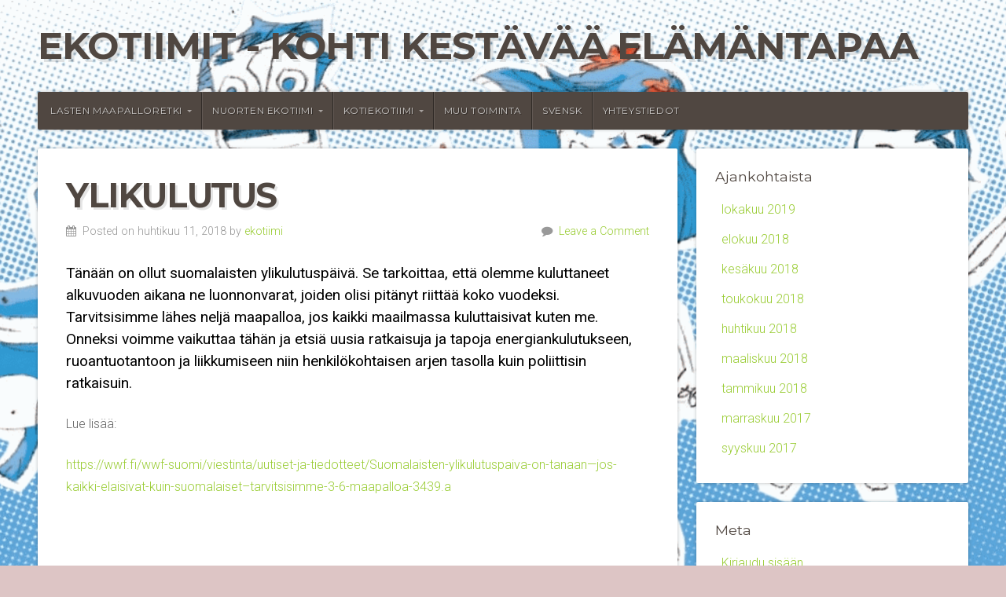

--- FILE ---
content_type: text/html; charset=UTF-8
request_url: https://www.ekotiimi.fi/?paged=4
body_size: 4676
content:
<!DOCTYPE html>

<html class="no-js" lang="fi">

<head>

<meta charset="UTF-8">

<meta name="viewport" content="width=device-width, initial-scale=1">


<style type="text/css" media="screen">

	
	.container .site-title {
			}

	.container .site-description {
			}

	.container .site-title a {
		color: # ;
	}

	
	
		.custom-logo-link, .site-title, .site-description, #navigation {
		text-align: left;
	}
	#custom-header .header-img {
		text-align: left;
		justify-content: flex-start;
	}
	
</style>

<link rel="profile" href="http://gmpg.org/xfn/11">
<link rel="pingback" href="https://www.ekotiimi.fi/xmlrpc.php">

<title>EKOTIIMIT &#8211; kohti kestävää elämäntapaa &#8211; Sivu 4</title>
<link rel='dns-prefetch' href='//fonts.googleapis.com' />
<link rel='dns-prefetch' href='//s.w.org' />
<link rel="alternate" type="application/rss+xml" title="EKOTIIMIT - kohti kestävää elämäntapaa &raquo; syöte" href="https://www.ekotiimi.fi/?feed=rss2" />
<link rel="alternate" type="application/rss+xml" title="EKOTIIMIT - kohti kestävää elämäntapaa &raquo; kommenttien syöte" href="https://www.ekotiimi.fi/?feed=comments-rss2" />
		<script type="text/javascript">
			window._wpemojiSettings = {"baseUrl":"https:\/\/s.w.org\/images\/core\/emoji\/11\/72x72\/","ext":".png","svgUrl":"https:\/\/s.w.org\/images\/core\/emoji\/11\/svg\/","svgExt":".svg","source":{"concatemoji":"https:\/\/www.ekotiimi.fi\/wp-includes\/js\/wp-emoji-release.min.js?ver=4.9.22"}};
			!function(e,a,t){var n,r,o,i=a.createElement("canvas"),p=i.getContext&&i.getContext("2d");function s(e,t){var a=String.fromCharCode;p.clearRect(0,0,i.width,i.height),p.fillText(a.apply(this,e),0,0);e=i.toDataURL();return p.clearRect(0,0,i.width,i.height),p.fillText(a.apply(this,t),0,0),e===i.toDataURL()}function c(e){var t=a.createElement("script");t.src=e,t.defer=t.type="text/javascript",a.getElementsByTagName("head")[0].appendChild(t)}for(o=Array("flag","emoji"),t.supports={everything:!0,everythingExceptFlag:!0},r=0;r<o.length;r++)t.supports[o[r]]=function(e){if(!p||!p.fillText)return!1;switch(p.textBaseline="top",p.font="600 32px Arial",e){case"flag":return s([55356,56826,55356,56819],[55356,56826,8203,55356,56819])?!1:!s([55356,57332,56128,56423,56128,56418,56128,56421,56128,56430,56128,56423,56128,56447],[55356,57332,8203,56128,56423,8203,56128,56418,8203,56128,56421,8203,56128,56430,8203,56128,56423,8203,56128,56447]);case"emoji":return!s([55358,56760,9792,65039],[55358,56760,8203,9792,65039])}return!1}(o[r]),t.supports.everything=t.supports.everything&&t.supports[o[r]],"flag"!==o[r]&&(t.supports.everythingExceptFlag=t.supports.everythingExceptFlag&&t.supports[o[r]]);t.supports.everythingExceptFlag=t.supports.everythingExceptFlag&&!t.supports.flag,t.DOMReady=!1,t.readyCallback=function(){t.DOMReady=!0},t.supports.everything||(n=function(){t.readyCallback()},a.addEventListener?(a.addEventListener("DOMContentLoaded",n,!1),e.addEventListener("load",n,!1)):(e.attachEvent("onload",n),a.attachEvent("onreadystatechange",function(){"complete"===a.readyState&&t.readyCallback()})),(n=t.source||{}).concatemoji?c(n.concatemoji):n.wpemoji&&n.twemoji&&(c(n.twemoji),c(n.wpemoji)))}(window,document,window._wpemojiSettings);
		</script>
		<style type="text/css">
img.wp-smiley,
img.emoji {
	display: inline !important;
	border: none !important;
	box-shadow: none !important;
	height: 1em !important;
	width: 1em !important;
	margin: 0 .07em !important;
	vertical-align: -0.1em !important;
	background: none !important;
	padding: 0 !important;
}
</style>
<link rel='stylesheet' id='natural-style-css'  href='https://www.ekotiimi.fi/wp-content/themes/natural-lite/style.css?ver=4.9.22' type='text/css' media='all' />
<link rel='stylesheet' id='natural-style-mobile-css'  href='https://www.ekotiimi.fi/wp-content/themes/natural-lite/css/style-mobile.css?ver=1.0' type='text/css' media='all' />
<link rel='stylesheet' id='font-awesome-css'  href='https://www.ekotiimi.fi/wp-content/themes/natural-lite/css/font-awesome.css?ver=1.0' type='text/css' media='all' />
<link rel='stylesheet' id='natural-lite-fonts-css'  href='//fonts.googleapis.com/css?family=Raleway%3A400%2C200%2C300%2C800%2C700%2C500%2C600%2C900%2C100%7CRoboto%3A400%2C100italic%2C100%2C300%2C300italic%2C400italic%2C500%2C500italic%2C700%2C700italic%2C900%2C900italic%7CRoboto+Slab%3A100%2C300%2C400%2C700%7COpen+Sans%3A400%2C300%2C600%2C700%2C800%2C800italic%2C700italic%2C600italic%2C400italic%2C300italic%7CMontserrat%3A400%2C700%7CDroid+Serif%3A400%2C400italic%2C700%2C700italic%7CCabin%3A400%2C400italic%2C500%2C500italic%2C600%2C600italic%2C700%2C700italic%7CLato%3A400%2C100%2C100italic%2C300%2C300italic%2C400italic%2C700%2C700italic%2C900%2C900italic&#038;subset=latin%2Clatin-ext' type='text/css' media='all' />
<script type='text/javascript' src='https://www.ekotiimi.fi/wp-includes/js/jquery/jquery.js?ver=1.12.4'></script>
<script type='text/javascript' src='https://www.ekotiimi.fi/wp-includes/js/jquery/jquery-migrate.min.js?ver=1.4.1'></script>
<script type='text/javascript' src='https://www.ekotiimi.fi/wp-content/themes/natural-lite/js/hoverIntent.js?ver=20130729'></script>
<script type='text/javascript' src='https://www.ekotiimi.fi/wp-content/themes/natural-lite/js/superfish.js?ver=20130729'></script>
<script type='text/javascript' src='https://www.ekotiimi.fi/wp-content/themes/natural-lite/js/jquery.fitvids.js?ver=20130729'></script>
<link rel='https://api.w.org/' href='https://www.ekotiimi.fi/index.php?rest_route=/' />
<link rel="EditURI" type="application/rsd+xml" title="RSD" href="https://www.ekotiimi.fi/xmlrpc.php?rsd" />
<link rel="wlwmanifest" type="application/wlwmanifest+xml" href="https://www.ekotiimi.fi/wp-includes/wlwmanifest.xml" /> 
<meta name="generator" content="WordPress 4.9.22" />
<style type="text/css" id="custom-background-css">
body.custom-background { background-color: #ddc5c5; background-image: url("https://ekotiimi.demo2.xetnet.com/wp-content/uploads/2017/09/viimeinenporukkatausta.gif"); background-position: center center; background-size: cover; background-repeat: no-repeat; background-attachment: fixed; }
</style>

</head>

<body class="home blog paged custom-background paged-4 natural-header-inactive natural-background-image">

<!-- BEGIN #wrap -->
<div id="wrap">

	<!-- BEGIN .container -->
	<div class="container">

		<!-- BEGIN #header -->
		<div id="header" class="radius-full">

			<!-- BEGIN .row -->
			<div class="row">

				
					<div id="custom-header">

						<div class="logo-title">

							
															<h1 class="site-title">
									<a href="https://www.ekotiimi.fi/" rel="home">EKOTIIMIT - kohti kestävää elämäntapaa</a>
								</h1>
								<h2 class="site-description">
																	</h2>
							
						</div>

					</div>

				
			<!-- END .row -->
			</div>

			<!-- BEGIN .row -->
			<div class="row">

				<!-- BEGIN #navigation -->
				<nav id="navigation" class="navigation-main radius-full" role="navigation">

					<h1 class="menu-toggle">Menu</h1>

					<div class="menu-lasten-maapalloretki-container"><ul id="menu-lasten-maapalloretki" class="menu"><li id="menu-item-105" class="menu-item menu-item-type-post_type menu-item-object-page menu-item-has-children menu-item-105"><a href="https://www.ekotiimi.fi/?page_id=27">Lasten maapalloretki</a>
<ul class="sub-menu">
	<li id="menu-item-124" class="menu-item menu-item-type-post_type menu-item-object-page menu-item-124"><a href="https://www.ekotiimi.fi/?page_id=112">Retkiohjeet</a></li>
	<li id="menu-item-123" class="menu-item menu-item-type-post_type menu-item-object-page menu-item-123"><a href="https://www.ekotiimi.fi/?page_id=114">Esimerkkitehtävä</a></li>
	<li id="menu-item-125" class="menu-item menu-item-type-post_type menu-item-object-page menu-item-125"><a href="https://www.ekotiimi.fi/?page_id=85">Lataa Lasten maapalloretki</a></li>
</ul>
</li>
<li id="menu-item-120" class="menu-item menu-item-type-post_type menu-item-object-page menu-item-has-children menu-item-120"><a href="https://www.ekotiimi.fi/?page_id=118">Nuorten Ekotiimi</a>
<ul class="sub-menu">
	<li id="menu-item-143" class="menu-item menu-item-type-post_type menu-item-object-page menu-item-143"><a href="https://www.ekotiimi.fi/?page_id=126">Ohjeet</a></li>
	<li id="menu-item-142" class="menu-item menu-item-type-post_type menu-item-object-page menu-item-142"><a href="https://www.ekotiimi.fi/?page_id=128">Esimerkkitehtävä</a></li>
	<li id="menu-item-141" class="menu-item menu-item-type-post_type menu-item-object-page menu-item-141"><a href="https://www.ekotiimi.fi/?page_id=130">Lataa Nuorten Ekotiimi</a></li>
	<li id="menu-item-139" class="menu-item menu-item-type-post_type menu-item-object-page menu-item-139"><a href="https://www.ekotiimi.fi/?page_id=134">Lataa testit</a></li>
	<li id="menu-item-482" class="menu-item menu-item-type-post_type menu-item-object-page menu-item-482"><a href="https://www.ekotiimi.fi/?page_id=480">Esite</a></li>
</ul>
</li>
<li id="menu-item-164" class="menu-item menu-item-type-post_type menu-item-object-page menu-item-has-children menu-item-164"><a href="https://www.ekotiimi.fi/?page_id=144">Kotiekotiimi</a>
<ul class="sub-menu">
	<li id="menu-item-163" class="menu-item menu-item-type-post_type menu-item-object-page menu-item-163"><a href="https://www.ekotiimi.fi/?page_id=146">Ohjeet</a></li>
	<li id="menu-item-162" class="menu-item menu-item-type-post_type menu-item-object-page menu-item-162"><a href="https://www.ekotiimi.fi/?page_id=148">Esimerkkitehtävä</a></li>
	<li id="menu-item-161" class="menu-item menu-item-type-post_type menu-item-object-page menu-item-161"><a href="https://www.ekotiimi.fi/?page_id=150">Lataa Ekotiimi</a></li>
	<li id="menu-item-160" class="menu-item menu-item-type-post_type menu-item-object-page menu-item-160"><a href="https://www.ekotiimi.fi/?page_id=152">Teemanvetäjän vinkit!</a></li>
	<li id="menu-item-478" class="menu-item menu-item-type-post_type menu-item-object-page menu-item-478"><a href="https://www.ekotiimi.fi/?page_id=476">Kodin elämäntapa-arvio ja mittaukset</a></li>
</ul>
</li>
<li id="menu-item-169" class="menu-item menu-item-type-post_type menu-item-object-page menu-item-169"><a href="https://www.ekotiimi.fi/?page_id=167">Muu toiminta</a></li>
<li id="menu-item-508" class="menu-item menu-item-type-post_type menu-item-object-page menu-item-508"><a href="https://www.ekotiimi.fi/?page_id=506">Svensk</a></li>
<li id="menu-item-237" class="menu-item menu-item-type-post_type menu-item-object-page menu-item-237"><a href="https://www.ekotiimi.fi/?page_id=235">Yhteystiedot</a></li>
</ul></div>
				<!-- END #navigation -->
				</nav>

			<!-- END .row -->
			</div>

		<!-- END #header -->
		</div>

<!-- BEGIN .post class -->
<div class="post-518 post type-post status-publish format-standard hentry category-uncategorized" id="page-518">

	<!-- BEGIN .row -->
	<div class="row">

	
		<!-- BEGIN .eleven columns -->
		<div class="eleven columns">

			<!-- BEGIN .postarea -->
			<div class="postarea">

				

	<!-- BEGIN .blog-holder -->
	<div class="blog-holder">

		<!-- BEGIN .post class -->
		<div class="post-518 post type-post status-publish format-standard hentry category-uncategorized" id="post-518">

			<h2 class="headline"><a href="https://www.ekotiimi.fi/?p=518" rel="bookmark">Ylikulutus</a></h2>

			<div class="post-author">
				<p class="align-left"><i class="fa fa-calendar"></i> &nbsp;Posted on huhtikuu 11, 2018 by <a href="https://www.ekotiimi.fi/?author=1" title="Kirjoittanut: ekotiimi" rel="author">ekotiimi</a></p>
				<p class="align-right"><i class="fa fa-comment"></i> &nbsp;<a href="https://www.ekotiimi.fi/?p=518#comments">Leave a Comment</a></p>
			</div>

			
			<!-- BEGIN .article -->
			<div class="article">
				<p>Tänään on ollut suomalaisten ylikulutuspäivä. Se tarkoittaa, että olemme kuluttaneet alkuvuoden aikana ne luonnonvarat, joiden olisi pitänyt riittää koko vuodeksi. Tarvitsisimme lähes neljä maapalloa, jos kaikki maailmassa kuluttaisivat kuten me.  Onneksi voimme vaikuttaa tähän ja etsiä uusia ratkaisuja ja tapoja energiankulutukseen, ruoantuotantoon ja liikkumiseen niin henkilökohtaisen arjen tasolla kuin poliittisin ratkaisuin.</p>
<p>Lue lisää:</p>
<p><a href="https://wwf.fi/wwf-suomi/viestinta/uutiset-ja-tiedotteet/Suomalaisten-ylikulutuspaiva-on-tanaan---jos-kaikki-elaisivat-kuin-suomalaiset--tarvitsisimme-3-6-maapalloa-3439.a">https://wwf.fi/wwf-suomi/viestinta/uutiset-ja-tiedotteet/Suomalaisten-ylikulutuspaiva-on-tanaan&#8212;jos-kaikki-elaisivat-kuin-suomalaiset&#8211;tarvitsisimme-3-6-maapalloa-3439.a</a></p>
<p>&nbsp;</p>
			<!-- END .article -->
			</div>

		<!-- END .post class -->
		</div>

	<!-- END .blog-holder -->
	</div>


	<!-- BEGIN .blog-holder -->
	<div class="blog-holder">

		<!-- BEGIN .post class -->
		<div class="post-515 post type-post status-publish format-standard hentry category-uncategorized" id="post-515">

			<h2 class="headline"><a href="https://www.ekotiimi.fi/?p=515" rel="bookmark">Earth Hour lähestyy 24.3</a></h2>

			<div class="post-author">
				<p class="align-left"><i class="fa fa-calendar"></i> &nbsp;Posted on maaliskuu 15, 2018 by <a href="https://www.ekotiimi.fi/?author=1" title="Kirjoittanut: ekotiimi" rel="author">ekotiimi</a></p>
				<p class="align-right"><i class="fa fa-comment"></i> &nbsp;<a href="https://www.ekotiimi.fi/?p=515#comments">Leave a Comment</a></p>
			</div>

			
			<!-- BEGIN .article -->
			<div class="article">
				<p>Osallistu maailman suurimpaan ilmastotapahtumaan Earth Hour lauantaina 24.3 2018. Paikallisia tapahtumia, lisätietoja ja ideoita: <a href="http://www.earthhour.fi/">http://www.earthhour.fi/</a></p>
<p>Ekotiimin vinkeillä sähkön säästäminen sujuu läpi vuoden: Ota tavaksi sammuttaa kodissa sähkölaitteet, joita ette käytä, myös valmiusvalot ja lamput. Miettikää myös onko kodissanne koko ajan päällä<br />
laitteita, vaikka kukaan ei niitä käyttäisikään, esim. televisio tai pelikone. Lataa kotiekotiimista lisää aiheesta: <a href="http://ekotiimi.demo2.xetnet.com/wp-content/uploads/2017/09/et-asuminen_valmis_fix.pdf">http://ekotiimi.demo2.xetnet.com/wp-content/uploads/2017/09/et-asuminen_valmis_fix.pdf</a></p>
			<!-- END .article -->
			</div>

		<!-- END .post class -->
		</div>

	<!-- END .blog-holder -->
	</div>


			<!-- BEGIN .pagination -->
		<div class="pagination">
			<a class="prev page-numbers" href="https://www.ekotiimi.fi/?paged=3">&laquo;</a>
<a class='page-numbers' href='https://www.ekotiimi.fi/?paged=1'>1</a>
<a class='page-numbers' href='https://www.ekotiimi.fi/?paged=2'>2</a>
<a class='page-numbers' href='https://www.ekotiimi.fi/?paged=3'>3</a>
<span aria-current='page' class='page-numbers current'>4</span>
<a class='page-numbers' href='https://www.ekotiimi.fi/?paged=5'>5</a>
<a class='page-numbers' href='https://www.ekotiimi.fi/?paged=6'>6</a>
<a class="next page-numbers" href="https://www.ekotiimi.fi/?paged=5">&raquo;</a>		<!-- END .pagination -->
		</div>
	

			<!-- END .postarea -->
			</div>

		<!-- END .eleven columns -->
		</div>

		<!-- BEGIN .five columns -->
		<div class="five columns">

			

	<div class="sidebar">
		<div id="archives-2" class="widget widget_archive"><h6 class="widget-title">Ajankohtaista</h6>		<ul>
			<li><a href='https://www.ekotiimi.fi/?m=201910'>lokakuu 2019</a></li>
	<li><a href='https://www.ekotiimi.fi/?m=201808'>elokuu 2018</a></li>
	<li><a href='https://www.ekotiimi.fi/?m=201806'>kesäkuu 2018</a></li>
	<li><a href='https://www.ekotiimi.fi/?m=201805'>toukokuu 2018</a></li>
	<li><a href='https://www.ekotiimi.fi/?m=201804'>huhtikuu 2018</a></li>
	<li><a href='https://www.ekotiimi.fi/?m=201803'>maaliskuu 2018</a></li>
	<li><a href='https://www.ekotiimi.fi/?m=201801'>tammikuu 2018</a></li>
	<li><a href='https://www.ekotiimi.fi/?m=201711'>marraskuu 2017</a></li>
	<li><a href='https://www.ekotiimi.fi/?m=201709'>syyskuu 2017</a></li>
		</ul>
		</div><div id="meta-2" class="widget widget_meta"><h6 class="widget-title">Meta</h6>			<ul>
						<li><a href="https://www.ekotiimi.fi/wp-login.php">Kirjaudu sisään</a></li>
			<li><a href="https://www.ekotiimi.fi/?feed=rss2">Artikkeleiden <abbr title="Really Simple Syndication">RSS</abbr>-syöte</a></li>
			<li><a href="https://www.ekotiimi.fi/?feed=comments-rss2">Kommenttien <abbr title="Really Simple Syndication">RSS</abbr>-syöte</a></li>
			<li><a href="https://fi.wordpress.org/" title="Voimanlähteenä on WordPress, moderni ja semanttinen henkilökohtainen julkaisujärjestelmä.">WordPress.org</a></li>			</ul>
			</div>	</div>


		<!-- END .five columns -->
		</div>

	
	<!-- END .row -->
	</div>

<!-- END .post class -->
</div>


<div class="clear"></div>

<!-- BEGIN .footer -->
<div class="footer radius-top shadow">

	
	<!-- BEGIN .row -->
	<div class="row">

		<!-- BEGIN .footer-information -->
		<div class="footer-information">

			<!-- BEGIN .footer-content -->
			<div class="footer-content">

				<div class="align-left">

					<p>Copyright &copy; 2025 &middot; All Rights Reserved &middot; EKOTIIMIT &#8211; kohti kestävää elämäntapaa</p>

					<p>Theme: Natural Lite by <a href="https://organicthemes.com/" rel="designer">Organic Themes</a> &middot; <a href="https://www.ekotiimi.fi/?feed=rss2">RSS Feed</a> &middot; <a href="https://www.ekotiimi.fi/wp-login.php">Kirjaudu sisään</a></p>

				</div>

				
			<!-- END .footer-content -->
			</div>

		<!-- END .footer-information -->
		</div>

	<!-- END .row -->
	</div>

<!-- END .footer -->
</div>

<!-- END .container -->
</div>

<!-- END #wrap -->
</div>

<script type='text/javascript' src='https://www.ekotiimi.fi/wp-content/themes/natural-lite/js/jquery.custom.js?ver=20130729'></script>
<script type='text/javascript' src='https://www.ekotiimi.fi/wp-content/themes/natural-lite/js/navigation.js?ver=20130729'></script>
<script type='text/javascript' src='https://www.ekotiimi.fi/wp-includes/js/wp-embed.min.js?ver=4.9.22'></script>

</body>
</html>

<!-- Page generated by LiteSpeed Cache 2.9.8.4 on 2025-12-16 01:03:23 -->

--- FILE ---
content_type: application/javascript
request_url: https://www.ekotiimi.fi/wp-content/themes/natural-lite/js/navigation.js?ver=20130729
body_size: 134
content:
/**
* navigation.js
*
* Handles toggling the navigation menu for small screens.
*/
( function() {
	var container = document.getElementById( 'navigation' ),
		button = container.getElementsByClassName( 'menu-toggle' )[0],
		menu = container.getElementsByTagName( 'ul' )[0];
		holder = container.getElementsByTagName( 'div' )[0];

	if ( undefined == button || undefined == menu )
		return false;

	button.onclick = function() {
		if ( -1 == menu.className.indexOf( 'mobile-menu' ) )
		menu.className = 'menu';

		if ( -1 != button.className.indexOf( 'toggled-on' ) ) {
			holder.className += ' sf-js-enabled';
			button.className = button.className.replace( ' toggled-on', '' );
			menu.className = menu.className.replace( ' toggled-on', '' );
			menu.className = menu.className.replace( 'mobile-menu', 'menu' );
			holder.className = holder.className.replace( 'mobile-menu', 'menu' );
			container.className = container.className.replace( 'main-small-navigation', 'navigation-main' );
		} else {
			button.className += ' toggled-on';
			menu.className += ' toggled-on';
			menu.className = menu.className.replace( 'menu', 'mobile-menu' );
			holder.className = holder.className.replace( 'menu', 'mobile-menu' );
			holder.className = holder.className.replace( 'sf-js-enabled', '' );
			container.className = container.className.replace( 'navigation-main', 'main-small-navigation' );
		}
	};

	// Hide menu toggle button if menu is empty.
	if ( ! menu.childNodes.length )
		button.style.display = 'none';
} )();

--- FILE ---
content_type: application/javascript
request_url: https://www.ekotiimi.fi/wp-content/themes/natural-lite/js/jquery.custom.js?ver=20130729
body_size: 1114
content:
( function( $ ) {

	'use strict';

	function removeNoJsClass() {
		$( 'html:first' ).removeClass( 'no-js' );
	}

	/* Superfish the menu drops ---------------------*/
	function superfishSetup() {
		$('.menu').superfish({
			delay: 200,
			animation: {opacity:'show', height:'show'},
			speed: 'fast',
			cssArrows: true,
			autoArrows:  true,
			dropShadows: false
		});

		// Fix Superfish menu if off screen.
		var sfMainWindowWidth = $(window).width();

		$('ul.menu li, div.menu li').mouseover(function() {

			// Checks if second level menu exists.
			var subMenuExist = $(this).find('.sub-menu, ul.children').length;
			if ( subMenuExist > 0 ) {
				var subMenuWidth = $(this).find('.sub-menu, ul.children').width();
				var subMenuOffset = $(this).find('.sub-menu, ul.children').parent().offset().left;

				// If sub menu is off screen, give new position.
				if ( ( subMenuOffset + subMenuWidth) > sfMainWindowWidth ) {
					$(this).find('.sub-menu, ul.children').css({
						right: 0,
						left: 'auto',
					});
				}
			}

			// Checks if third level menu exists.
			var subSubMenuExist = $(this).find('.sub-menu .sub-menu, ul.children ul.children').length;
			if ( subSubMenuExist > 0 ) {
				var subSubMenuWidth = $(this).find('.sub-menu .sub-menu, ul.children ul.children').width();
				var subSubMenuOffset = $(this).find('.sub-menu .sub-menu, ul.children ul.children').parent().offset().left + subSubMenuWidth;

				// If sub menu is off screen, give new position.
				if ( ( subSubMenuOffset + subSubMenuWidth) > sfMainWindowWidth){
					var newSubSubMenuPosition = subSubMenuWidth + 0;
					$(this).find('.sub-menu .sub-menu, ul.children ul.children').css({
						left: -newSubSubMenuPosition,
						right: 'auto',
					});
				}
			}

		});
	}

	/* Flexslider ---------------------*/
	function flexSliderSetup() {
		if( ($).flexslider) {
			var slider = $('.flexslider');
			slider.fitVids().flexslider({
				slideshowSpeed		: 12000,
				animationDuration	: 600,
				animation			: 'fade',
				video				: false,
				useCSS				: false,
				prevText			: '<i class="fa fa-angle-left"></i>',
				nextText			: '<i class="fa fa-angle-right"></i>',
				touch				: false,
				animationLoop		: true,
				smoothHeight		: true,
				controlsContainer	: ".slideshow",
				controlNav			: true,
				manualControls		: ".flex-control-nav li",

				start: function(slider) {
					slider.removeClass('loading');
					$( ".preloader" ).hide();
				}
			});
		}
	}

	/* Equal Height Columns ---------------------*/
	function equalHeight() {
		var currentTallest 	= 0,
			currentRowStart = 0,
			rowDivs 		= new Array(),
			$el,
			topPosition 	= 0;

		$('.featured-pages .information').each(function() {
			$el = $(this);
			$($el).height('auto')
			topPostion = $el.position().top;

			if (currentRowStart != topPostion) {
				for (currentDiv = 0 ; currentDiv < rowDivs.length ; currentDiv++) {
					rowDivs[currentDiv].height(currentTallest);
				}
				rowDivs.length = 0; // empty the array
				currentRowStart = topPostion;
				currentTallest = $el.height();
				rowDivs.push($el);

			} else {
				rowDivs.push($el);
				currentTallest = (currentTallest < $el.height()) ? ($el.height()) : (currentTallest);
			}
			for (currentDiv = 0 ; currentDiv < rowDivs.length ; currentDiv++) {
				rowDivs[currentDiv].height(currentTallest);
			}
		});
	}

	/* Size Featured Image To Content ---------------------*/
	function matchHeight() {
		var maxHeight = -1;

		$('.featured-posts .holder').each(function() {
			maxHeight = maxHeight > $(this).height() ? maxHeight : $(this).height();
		});

		$('.featured-posts .feature-img').each(function() {
			$(this).height(maxHeight);
		});
	}

	function modifyPosts() {

		/* Insert Line Break Before More Links ---------------------*/
		$('<br />').insertBefore('.postarea .more-link');

		/* Hide Comments When No Comments Activated ---------------------*/
		$('.nocomments').parent().css('display', 'none');

		/* Animate Page Scroll ---------------------*/
		$(".scroll").click(function(event){
			event.preventDefault();
			$('html,body').animate({scrollTop:$(this.hash).offset().top}, 500);
		});

		/* Fit Vids ---------------------*/
		$('.feature-vid, .postarea').fitVids();

	}

	$( document )
	.ready( removeNoJsClass )
	.ready( superfishSetup )
	.ready( matchHeight )
	.ready( modifyPosts )
	.on( 'post-load', modifyPosts );

	$( window )
	.load( flexSliderSetup )
	.load( equalHeight )
	.resize( equalHeight )
	.resize( matchHeight );

})( jQuery );
